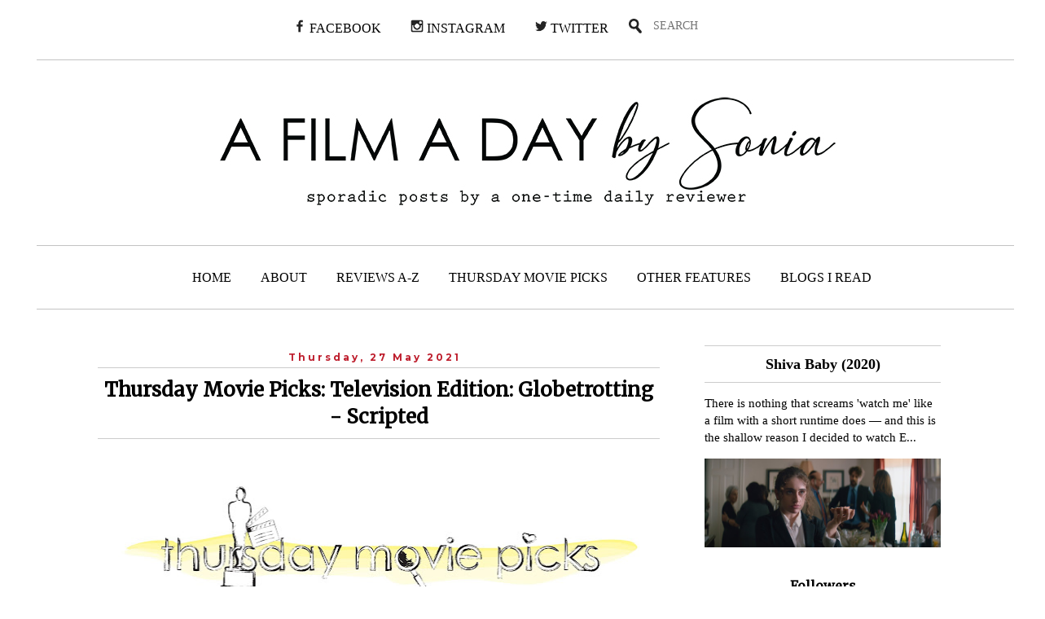

--- FILE ---
content_type: text/html; charset=utf-8
request_url: https://www.google.com/recaptcha/api2/aframe
body_size: 258
content:
<!DOCTYPE HTML><html><head><meta http-equiv="content-type" content="text/html; charset=UTF-8"></head><body><script nonce="CjVQ_fPa-7DyRRXpE6eWtQ">/** Anti-fraud and anti-abuse applications only. See google.com/recaptcha */ try{var clients={'sodar':'https://pagead2.googlesyndication.com/pagead/sodar?'};window.addEventListener("message",function(a){try{if(a.source===window.parent){var b=JSON.parse(a.data);var c=clients[b['id']];if(c){var d=document.createElement('img');d.src=c+b['params']+'&rc='+(localStorage.getItem("rc::a")?sessionStorage.getItem("rc::b"):"");window.document.body.appendChild(d);sessionStorage.setItem("rc::e",parseInt(sessionStorage.getItem("rc::e")||0)+1);localStorage.setItem("rc::h",'1768993971301');}}}catch(b){}});window.parent.postMessage("_grecaptcha_ready", "*");}catch(b){}</script></body></html>

--- FILE ---
content_type: text/javascript; charset=utf-8
request_url: https://www.goodreads.com/review/custom_widget/38416073.currently%20reading?cover_position=middle&cover_size=medium&num_books=5&order=a&shelf=currently-reading&show_author=0&show_cover=1&show_rating=0&show_review=0&show_tags=0&show_title=0&sort=date_added&widget_bg_color=FFFFFF&widget_bg_transparent=&widget_border_width=1&widget_id=1518181288&widget_text_color=000000&widget_title_size=large&widget_width=full
body_size: 1006
content:
  var widget_code = '  <div class=\"gr_custom_container_1518181288\">\n    <h2 class=\"gr_custom_header_1518181288\">\n    <a style=\"text-decoration: none;\" rel=\"nofollow\" href=\"https://www.goodreads.com/review/list/38416073-sonia?shelf=currently-reading&amp;utm_medium=api&amp;utm_source=custom_widget\">currently reading<\/a>\n    <\/h2>\n      <div class=\"gr_custom_each_container_1518181288\">\n          <div class=\"gr_custom_book_container_1518181288\">\n            <a title=\"Story Genius: How to Use Brain Science to Go Beyond Outlining and Write a Riveting Novel (Before You Waste Three Years Writing 327 Pages That Go Nowhere)\" rel=\"nofollow\" href=\"https://www.goodreads.com/review/show/4738024642?utm_medium=api&amp;utm_source=custom_widget\"><img alt=\"Story Genius: How to Use Brain Science to Go Beyond Outlining and Write a Riveting Novel\" border=\"0\" src=\"https://i.gr-assets.com/images/S/compressed.photo.goodreads.com/books/1464018328l/27833542._SX98_.jpg\" /><\/a>\n          <\/div>\n      <\/div>\n      <div class=\"gr_custom_each_container_1518181288\">\n          <div class=\"gr_custom_book_container_1518181288\">\n            <a title=\"Getting Things Done: The Art of Stress-Free Productivity\" rel=\"nofollow\" href=\"https://www.goodreads.com/review/show/6329181587?utm_medium=api&amp;utm_source=custom_widget\"><img alt=\"Getting Things Done: The Art of Stress-Free Productivity\" border=\"0\" src=\"https://i.gr-assets.com/images/S/compressed.photo.goodreads.com/books/1312474060l/1633._SX98_.jpg\" /><\/a>\n          <\/div>\n      <\/div>\n      <div class=\"gr_custom_each_container_1518181288\">\n          <div class=\"gr_custom_book_container_1518181288\">\n            <a title=\"La versione di Barney\" rel=\"nofollow\" href=\"https://www.goodreads.com/review/show/8112652687?utm_medium=api&amp;utm_source=custom_widget\"><img alt=\"La versione di Barney\" border=\"0\" src=\"https://i.gr-assets.com/images/S/compressed.photo.goodreads.com/books/1344465274l/9646764._SX98_.jpg\" /><\/a>\n          <\/div>\n      <\/div>\n      <div class=\"gr_custom_each_container_1518181288\">\n          <div class=\"gr_custom_book_container_1518181288\">\n            <a title=\"What I Talk About When I Talk About Running\" rel=\"nofollow\" href=\"https://www.goodreads.com/review/show/8249790327?utm_medium=api&amp;utm_source=custom_widget\"><img alt=\"What I Talk About When I Talk About Running\" border=\"0\" src=\"https://i.gr-assets.com/images/S/compressed.photo.goodreads.com/books/1473397159l/2195464._SX98_.jpg\" /><\/a>\n          <\/div>\n      <\/div>\n      <div class=\"gr_custom_each_container_1518181288\">\n          <div class=\"gr_custom_book_container_1518181288\">\n            <a title=\"Der Duft von Kuchen und Meer (German Edition)\" rel=\"nofollow\" href=\"https://www.goodreads.com/review/show/8249809666?utm_medium=api&amp;utm_source=custom_widget\"><img alt=\"Der Duft von Kuchen und Meer\" border=\"0\" src=\"https://i.gr-assets.com/images/S/compressed.photo.goodreads.com/books/1729197745l/220484575._SX98_.jpg\" /><\/a>\n          <\/div>\n      <\/div>\n  <br style=\"clear: both\"/>\n  <center>\n    <a rel=\"nofollow\" href=\"https://www.goodreads.com/\"><img alt=\"goodreads.com\" style=\"border:0\" src=\"https://s.gr-assets.com/images/widget/widget_logo.gif\" /><\/a>\n  <\/center>\n  <noscript>\n    Share <a rel=\"nofollow\" href=\"https://www.goodreads.com/\">book reviews<\/a> and ratings with Sonia, and even join a <a rel=\"nofollow\" href=\"https://www.goodreads.com/group\">book club<\/a> on Goodreads.\n  <\/noscript>\n  <\/div>\n'
  var widget_div = document.getElementById('gr_custom_widget_1518181288')
  if (widget_div) {
    widget_div.innerHTML = widget_code
  }
  else {
    document.write(widget_code)
  }
